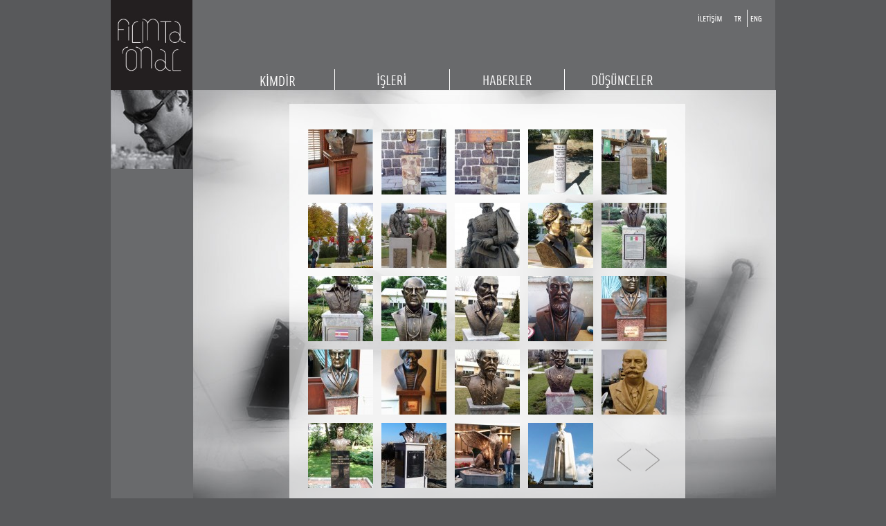

--- FILE ---
content_type: text/html; charset=UTF-8
request_url: http://filintaonal.com/tr/isleri/resmi-isler
body_size: 3190
content:
<!DOCTYPE html>
<!--[if lt IE 7]>      <html class="no-js lt-ie9 lt-ie8 lt-ie7"> <![endif]-->
<!--[if IE 7]>         <html class="no-js lt-ie9 lt-ie8"> <![endif]-->
<!--[if IE 8]>         <html class="no-js lt-ie9"> <![endif]-->
<!--[if gt IE 8]><!--> <html class="no-js"> <!--<![endif]-->
    <head>
        <meta charset="utf-8">
        <meta http-equiv="X-UA-Compatible" content="IE=edge,chrome=1">
        <title>Resmi İşler - Filinta Önal</title>
	<meta name="author" content="Benartı Yazılım Çözümleri - Murat Demirel">
	
			<meta name="keywords" content="Heykel, Heykeltraş, Mermer, Taş, Bronz, Anıt, Rölyef, Metal, Güzel Sanatlar, Plastik Sanatlar, Büst, Figür, Diplomatik, Restorasyon, Sanatçı, Taş Ustası, Sergi, Kil, Ahşap, Polyester">
				<meta name="description" content="Filinta Önal Kişisel Web Sitesi">
		<meta name="viewport" content="width=device-width">
	<link rel="shortcut icon" href="/favicon.ico" type="image/x-icon" />
	<link rel="stylesheet" href="/static/css/normalize.css">
	<link rel="stylesheet" href="/static/css/style.css">

	<script src="/static/js/vendor/modernizr.min.js"></script>
</head>
<body>
<!--[if lt IE 7]>
    <p class="chromeframe">You are using an outdated browser. <a href="http://browsehappy.com/">Upgrade your browser today</a> or <a href="http://www.google.com/chromeframe/?redirect=true">install Google Chrome Frame</a> to better experience this site.</p>
<![endif]-->

<div id="container">
    <div id="header" class="clearfix">
        <div id="logo">
            <a href="/tr"><img src="/static/images/logo.jpg" /></a>
        </div>
        <div id="headerRight">
            
	<ul class="clearfix"><li><a href="/tr/kimdir" ><img src="/usrfiles/files/menu/kimdir.png" alt="KİMDİR" /><img src="/usrfiles/files/menu/kimdir_hover.png" alt="KİMDİR" /></a>  </li><li><a href="/tr/isleri" ><img src="/usrfiles/files/menu/isleri.png" alt="İŞLERİ" /><img src="/usrfiles/files/menu/isleri_hover.png" alt="İŞLERİ" /></a>  <ul ><li><a href="/tr/isleri/resmi-isler" ><img src="/usrfiles/files/menu/resmi_isler.png" alt="RESMİ İŞLER" /><img src="/usrfiles/files/menu/resmi_isler_hover.png" alt="RESMİ İŞLER" /></a>  </li><li><a href="/tr/isleri/ozgun-isler" ><img src="/usrfiles/files/menu/ozgun_isler.png" alt="ÖZGÜN İŞLER" /><img src="/usrfiles/files/menu/ozgun_isler_hover.png" alt="ÖZGÜN İŞLER" /></a>  </li></ul></li><li><a href="/tr/haberler" ><img src="/usrfiles/files/menu/haberler.png" alt="HABERLER" /><img src="/usrfiles/files/menu/haberler_hover.png" alt="HABERLER" /></a>  </li><li><a href="/tr/dusunceler" ><img src="/usrfiles/files/menu/dusunceler.png" alt="DÜŞÜNCELER" /><img src="/usrfiles/files/menu/dusunceler_hover.png" alt="DÜŞÜNCELER" /></a>  </li></ul>	
            <div id="headerUp" class="clearfix">
                
                <ul class="clearfix langmenu">
                    <li>
                        <a href="/tr"  class="rfloat">
		 	<img src="/static/images/top_tr.jpg" />
		 	<img src="/static/images/top_tr_hover.jpg" />
		</a>
                    </li>
                    <li>
                        <a href="/en" >
		 	<img src="/static/images/top_en.jpg" />
		 	<img src="/static/images/top_en_hover.jpg" />
		</a>
                    </li>
                </ul>
               
	
	<ul class="clearfix topmenu"><li><a href="/tr/iletisim" ><img src="/usrfiles/files/menu/top_contact_tr.png" alt="İLETİŞİM" /><img src="/usrfiles/files/menu/top_contact_tr_hover.png" alt="İLETİŞİM" /></a>  </li></ul>	
	
            </div>
        </div>
    </div>
    <div id="underside" class="clearfix">
        <div id="men">
            <img src="/static/images/men.jpg" />
        </div>
        <div id="background">
        
<div id="works">
<ul class="clearfix"><li><a href="/usrfiles/files/gallery/resmi_isler/27.jpg" class="imageGallery" rel="gallery" title="Karacaoğlan Edebiyat Müze Kütüphanesi, Adana">
				<img src="/image.php?width=94&height=94&cropratio=1:1&image=/usrfiles/files/gallery/resmi_isler/27.jpg" alt="Orhan Kemal" />
				</a> <li><a href="/usrfiles/files/gallery/resmi_isler/26.jpg" class="imageGallery" rel="gallery" title="Erzurumlu Emrah Edebiyat Müze Kütüphanesi">
				<img src="/image.php?width=94&height=94&cropratio=1:1&image=/usrfiles/files/gallery/resmi_isler/26.jpg" alt="İbrahim Hakkı Hazretleri" />
				</a> <li><a href="/usrfiles/files/gallery/resmi_isler/25.jpg" class="imageGallery" rel="gallery" title="Erzurumlu Emrah Edebiyat Müze Kütüphanesi">
				<img src="/image.php?width=94&height=94&cropratio=1:1&image=/usrfiles/files/gallery/resmi_isler/25.jpg" alt="Erzurumlu Emrah Büstü" />
				</a> <li><a href="/usrfiles/files/gallery/resmi_isler/24.JPG" class="imageGallery" rel="gallery" title="Ankara Üniversitesi Rasathanesi, İncek Ankara">
				<img src="/image.php?width=94&height=94&cropratio=1:1&image=/usrfiles/files/gallery/resmi_isler/24.JPG" alt="Prof. Egbert Adriaan Kreiken" />
				</a> <li><a href="/usrfiles/files/gallery/resmi_isler/23.jpg" class="imageGallery" rel="gallery" title="Neşet Ertaş Parkı, Balgat, Çankaya">
				<img src="/image.php?width=94&height=94&cropratio=1:1&image=/usrfiles/files/gallery/resmi_isler/23.jpg" alt="Neşet Ertaş" />
				</a> <li><a href="/usrfiles/files/gallery/resmi_isler/22.jpg" class="imageGallery" rel="gallery" title="">
				<img src="/image.php?width=94&height=94&cropratio=1:1&image=/usrfiles/files/gallery/resmi_isler/22.jpg" alt="" />
				</a> <li><a href="/usrfiles/files/gallery/resmi_isler/21.jpg" class="imageGallery" rel="gallery" title="">
				<img src="/image.php?width=94&height=94&cropratio=1:1&image=/usrfiles/files/gallery/resmi_isler/21.jpg" alt="" />
				</a> <li><a href="/usrfiles/files/gallery/resmi_isler/20.jpg" class="imageGallery" rel="gallery" title="Venezüella Büyükelçiliği, Çankaya, Ankara">
				<img src="/image.php?width=94&height=94&cropratio=1:1&image=/usrfiles/files/gallery/resmi_isler/20.jpg" alt="Simon Bolivar" />
				</a> <li><a href="/usrfiles/files/gallery/resmi_isler/19.jpg" class="imageGallery" rel="gallery" title="Şili Büyükelçiliği
Ankara Üniversitesi Tandoğan Kampüsü, LAMER">
				<img src="/image.php?width=94&height=94&cropratio=1:1&image=/usrfiles/files/gallery/resmi_isler/19.jpg" alt="Gabriela Mistral" />
				</a> <li><a href="/usrfiles/files/gallery/resmi_isler/18.jpg" class="imageGallery" rel="gallery" title="Meksika Elçiliği
Ankara Üniversitesi Tandoğan Kampüsü, LAMER">
				<img src="/image.php?width=94&height=94&cropratio=1:1&image=/usrfiles/files/gallery/resmi_isler/18.jpg" alt="Jose Vasconselos" />
				</a> <li><a href="/usrfiles/files/gallery/resmi_isler/17.jpg" class="imageGallery" rel="gallery" title="Costa Rica Konsolosluğu
Ankara Üniversitesi Tandoğan Kampüsü, LAMER">
				<img src="/image.php?width=94&height=94&cropratio=1:1&image=/usrfiles/files/gallery/resmi_isler/17.jpg" alt="Jorge de Bravo" />
				</a> <li><a href="/usrfiles/files/gallery/resmi_isler/16.jpg" class="imageGallery" rel="gallery" title="Arjantin Büyükelçiliği
Ankara Üniversitesi Tandoğan Kampüsü, LAMER">
				<img src="/image.php?width=94&height=94&cropratio=1:1&image=/usrfiles/files/gallery/resmi_isler/16.jpg" alt="Domingo Faustino Sarmiento" />
				</a> <li><a href="/usrfiles/files/gallery/resmi_isler/15.jpg" class="imageGallery" rel="gallery" title="Kolombiya Elçiliği, Ankara Üniversitesi Tandoğan Kampüsü, LAMER">
				<img src="/image.php?width=94&height=94&cropratio=1:1&image=/usrfiles/files/gallery/resmi_isler/15.jpg" alt="Ruffino Jose Cuervo" />
				</a> <li><a href="/usrfiles/files/gallery/resmi_isler/14.jpg" class="imageGallery" rel="gallery" title="">
				<img src="/image.php?width=94&height=94&cropratio=1:1&image=/usrfiles/files/gallery/resmi_isler/14.jpg" alt="Necip Fazıl Kısakürek" />
				</a> <li><a href="/usrfiles/files/gallery/resmi_isler/13.jpg" class="imageGallery" rel="gallery" title="İstanbul Gülhane Parkı">
				<img src="/image.php?width=94&height=94&cropratio=1:1&image=/usrfiles/files/gallery/resmi_isler/13.jpg" alt="Yahya Kemal Beyatlı" />
				</a> <li><a href="/usrfiles/files/gallery/resmi_isler/12.jpg" class="imageGallery" rel="gallery" title="İstanbul Gülhane Parkı">
				<img src="/image.php?width=94&height=94&cropratio=1:1&image=/usrfiles/files/gallery/resmi_isler/12.jpg" alt="Ahmet Hamdi Tanpınar" />
				</a> <li><a href="/usrfiles/files/gallery/resmi_isler/11.jpg" class="imageGallery" rel="gallery" title="İstanbul Gülhane Parkı">
				<img src="/image.php?width=94&height=94&cropratio=1:1&image=/usrfiles/files/gallery/resmi_isler/11.jpg" alt="Şair Nedim" />
				</a> <li><a href="/usrfiles/files/gallery/resmi_isler/10.jpg" class="imageGallery" rel="gallery" title="Ekvador Büyükelçiliği için 
Ankara Üniversitesi Tandoğan Kampüsü, LAMER">
				<img src="/image.php?width=94&height=94&cropratio=1:1&image=/usrfiles/files/gallery/resmi_isler/10.jpg" alt="Eloy Alfaro Büstü" />
				</a> <li><a href="/usrfiles/files/gallery/resmi_isler/09.jpg" class="imageGallery" rel="gallery" title="Peru Büyükelçiliği için 
Ankara Üniversitesi Tandoğan Kampüsü, LAMER">
				<img src="/image.php?width=94&height=94&cropratio=1:1&image=/usrfiles/files/gallery/resmi_isler/09.jpg" alt="El İnca de le Garcilaso" />
				</a> <li><a href="/usrfiles/files/gallery/resmi_isler/08.jpg" class="imageGallery" rel="gallery" title="Brezilya Büyükelçiliği için 
Ankara Üniversitesi Tandoğan Kampüsü, LAMER">
				<img src="/image.php?width=94&height=94&cropratio=1:1&image=/usrfiles/files/gallery/resmi_isler/08.jpg" alt="Baron Rio de Blanco" />
				</a> <li><a href="/usrfiles/files/gallery/resmi_isler/07.jpg" class="imageGallery" rel="gallery" title="Şili Büyükelçiliği için, Nişantaşı, İstanbul">
				<img src="/image.php?width=94&height=94&cropratio=1:1&image=/usrfiles/files/gallery/resmi_isler/07.jpg" alt="Bernardo O'Higgins Büstü" />
				</a> <li><a href="/usrfiles/files/gallery/resmi_isler/06.jpg" class="imageGallery" rel="gallery" title="Çorum, Alaca-Akören">
				<img src="/image.php?width=94&height=94&cropratio=1:1&image=/usrfiles/files/gallery/resmi_isler/06.jpg" alt="Bekir Çavuş Büstü" />
				</a> <li><a href="/usrfiles/files/gallery/resmi_isler/05.jpg" class="imageGallery" rel="gallery" title="Griffin Heykeli">
				<img src="/image.php?width=94&height=94&cropratio=1:1&image=/usrfiles/files/gallery/resmi_isler/05.jpg" alt="J.W. Marriot" />
				</a> <li><a href="/usrfiles/files/gallery/resmi_isler/04.jpg" class="imageGallery" rel="gallery" title="Mermer Atatürk Heykeli Restorasyonu">
				<img src="/image.php?width=94&height=94&cropratio=1:1&image=/usrfiles/files/gallery/resmi_isler/04.jpg" alt="Cumhurbaşkanlığı" />
				</a> </ul><ul class="clearfix"><li><a href="/usrfiles/files/gallery/resmi_isler/03.jpg" class="imageGallery" rel="gallery" title="">
				<img src="/image.php?width=94&height=94&cropratio=1:1&image=/usrfiles/files/gallery/resmi_isler/03.jpg" alt="Hacı Bektaş Veli Müzesi, Nevşehir" />
				</a> <li><a href="/usrfiles/files/gallery/resmi_isler/02.jpg" class="imageGallery" rel="gallery" title="Hamamönü, Ankara, Taş, 2010">
				<img src="/image.php?width=94&height=94&cropratio=1:1&image=/usrfiles/files/gallery/resmi_isler/02.jpg" alt="İstiklal Marşı Anıtı" />
				</a> <li><a href="/usrfiles/files/gallery/resmi_isler/01.jpg" class="imageGallery" rel="gallery" title="Rize Güneysu, Bronz 2.30m, 2011">
				<img src="/image.php?width=94&height=94&cropratio=1:1&image=/usrfiles/files/gallery/resmi_isler/01.jpg" alt="Atatürk Heykeli" />
				</a> </ul><div id="workTabs"><a href="#"></a><a href="#"></a>					</div><div id="navButtons">
						<a href="#" id="worksPrev"></a>
						<a href="#" id="worksNext"></a>
					</div>
				





        
</div>
</div>


<script src="/static/js/vendor/jquery.min.js"></script>
<script src="/static/js/vendor/prettyPhoto.js"></script>
<script src="/static/js/vendor/jquery.tools.min.js"></script>

<script src="/static/js/plugins.js"></script>
<script src="/static/js/script.js"></script>

<script type="text/javascript">
  var _gaq = _gaq || [];
  _gaq.push(['_setAccount', 'UA-29807654-3']);
  _gaq.push(['_trackPageview']);
  (function() {
    var ga = document.createElement('script'); ga.type = 'text/javascript'; ga.async = true;
    ga.src = ('https:' == document.location.protocol ? 'https://ssl' : 'http://www') + '.google-analytics.com/ga.js';
    var s = document.getElementsByTagName('script')[0]; s.parentNode.insertBefore(ga, s);
  })();
</script>


<!--[if lt IE 7 ]>
	<script src="//ajax.googleapis.com/ajax/libs/chrome-frame/1.0.2/CFInstall.min.js"></script>
	<script>window.attachEvent("onload",function(){CFInstall.check({mode:"overlay"})})</script>
<![endif]-->

<script defer src="https://static.cloudflareinsights.com/beacon.min.js/vcd15cbe7772f49c399c6a5babf22c1241717689176015" integrity="sha512-ZpsOmlRQV6y907TI0dKBHq9Md29nnaEIPlkf84rnaERnq6zvWvPUqr2ft8M1aS28oN72PdrCzSjY4U6VaAw1EQ==" data-cf-beacon='{"version":"2024.11.0","token":"d3f322ec66554cfb92b80723a491b9fe","r":1,"server_timing":{"name":{"cfCacheStatus":true,"cfEdge":true,"cfExtPri":true,"cfL4":true,"cfOrigin":true,"cfSpeedBrain":true},"location_startswith":null}}' crossorigin="anonymous"></script>
</body>
</html>

--- FILE ---
content_type: text/css
request_url: http://filintaonal.com/static/css/style.css
body_size: 3991
content:
/* ==========================================================================
   HTML5 Boilerplate styles - h5bp.com (generated via initializr.com)
   ========================================================================== */

html,
button,
input,
select,
textarea {
    color: #222;
}

body {
    font-size: 1em;
    line-height: 1.4;
}

::-moz-selection {
    background: #b3d4fc;
    text-shadow: none;
}

::selection {
    background: #b3d4fc;
    text-shadow: none;
}

hr {
    display: block;
    height: 1px;
    border: 0;
    border-top: 1px solid #ccc;
    margin: 1em 0;
    padding: 0;
}

img {
    vertical-align: middle;
}

fieldset {
    border: 0;
    margin: 0;
    padding: 0;
}

textarea {
    resize: vertical;
}

.chromeframe {
    margin: 0.2em 0;
    background: #ccc;
    color: #000;
    padding: 0.2em 0;
}


/* ==========================================================================
   Author's custom styles
   ========================================================================== */
 *{font-family:Arial;}
body{background: #58595b;}
#center{width: 1px; height: 1px; position: fixed; top: 50%; left: 50%;}
#start{width: 170px; height: 230px; margin-top: -115px; margin-left: -85px; background:url(../images/logo.jpg) 0 0 no-repeat; position: relative; }
#start ul{position: absolute; bottom: 0; list-style: none;margin:0;padding:0;left:45px; }
#start a{text-decoration: none; }
#start img, #start a:hover>img:first-child{display:none;}
#start a>img:first-child, #start a:hover>img{display:block;;}
#start li{width: 35px; padding: 0; float: left; border-left: solid 1px #fff; }
#start li:first-child{border: none;}
#header {width: 960px; height: 130px;}
#logo  {width: 118px; height: 130px; float: left;}
#logo img{width: 118px; height: 130px;}
#headerRight{width: 842px; height: 130px;float: right; position: relative;z-index:1000;}
#headerRight>ul{width: 663px; position: absolute; bottom: 0; list-style: none; margin:0;}
#headerRight a{text-decoration: none; font-size: 17px; color: white;}
#headerRight>ul>li>a{display:block;height:20px;line-height:20px;padding:6px 0;}
#headerRight li:hover>a, #headerRight a:hover{color: #ed1c24;}
#headerRight>ul>li{width: 165px; float: left; border-left: solid 1px #fff; text-align: center; position: relative;height:30px;line-height:30px;}
#headerRight li:first-child{border: none;}
#headerRight a>img:first-child, #headerRight a:hover>img{display:inline-block;zoom:1;*display:inline;}
#headerRight a>img, #headerRight a:hover>img:first-child{display:none;}
#headerUp{height: 20px; float: right; text-align: center; margin-top: 14px;}
#headerUp ul.langmenu{margin-right:15px!important;width: 51px;}
#headerUp ul.langmenu>li> a{ width:25px;text-align: center;}
#headerUp ul.langmenu>li{width: 25px; border-left: solid 1px #fff;}
#headerUp ul.langmenu>li:first-child{border: none;}
#headerUp ul.topmenu>li{margin:0 10px 0 0;}
#headerUp li> a{height:12px;line-height:12px; display:block;padding:6px 0 6px 0;}
#headerUp li{float: left;padding:0;height:25px;line-height:25px;}
#headerUp ul{display:block;float:right;margin:0;padding:0;list-style:none;height:25px;line-height:25px;}
#container{width:960px; margin:0 auto;background:#696a6c;}
#underside {width: 961px; height: 637px;position: relative;z-index:100;}
#men {width: 118px; height: 114px; float: left;}
#men img {width: 118px; height: 114px;}
#background {width: 842px; height: 637px; background:url(../images/background.jpg); float: right; }
#who {width: 560px; height: 574px; margin-top: 20px; margin-left: 139px; background:url(../images/content-bg.png); padding-top: 21px; padding-left: 16px;}
#inside {width: 527px; height: 412px; }
#inside p {font-size: 12px; margin: 10px 0; display:block;float:none;}
#headerRight li>ul{position: absolute;top:29px; left:0; width: 165px;list-style: none; margin: 0;padding: 0; display: none;}
#headerRight li>ul>li{margin-top: 1px; background: url(../images/submenu-bg.png) 0 0 repeat; height: 32px; line-height:32px; text-align: left; padding-left: 9px;}
#headerRight li>ul>li>a{display: block;height: 20px;line-height:20px;padding:6px 0; }
#works, #news {width: 556px; height: 574px; margin-top: 20px; margin-left: 139px; background:url(../images/content-bg.png); padding-top: 21px; padding-left: 16px;position: relative;}
#works ul:first-child, #news ul:first-child{display:block;}
#works ul, #news ul{margin: 0; padding: 0;list-style: none; width: 530px; position:absolute; left:20px; top:30px; display:none;}
#works ul li{width: 92px; height: 92px; margin: 7px; float: left;}
#news li{width: 120px; height: 140px; margin: 0 6px; float: left;}
#news li>a{display:block;text-decoration:none;}
#news li>a>img{display:block;margin: 0 auto;}
#news li>a>span{display:block;text-align: center;color:#231f20;margin-top:5px;font-size:14px;}
#workTabs, #newsTabs{display:none;}
#navButtons{position:absolute;bottom:62px;;right:37px;height:35px;overflow: hidden;width:62px;}
#navButtons a:first-child{margin:0;}
#navButtons a{display:block;float:left;height:33px;width:21px;background-image:url(../images/navButtons.png);margin-left:20px;opacity: 0.7;filter: alpha(opacity=70);-moz-opacity:0.70;}
#navButtons a:hover{opacity: 1.0;filter: alpha(opacity=100);-moz-opacity:1.0;}
#navButtons a:active{margin-top:2px;}
#worksPrev, #newsPrev{background-position: 0 0 ;}
#worksNext, #newsNext{background-position: 0 -33px;}
#thought {width: 560px; height: 574px; margin-top: 20px; margin-left: 139px; padding-top: 21px; padding-left: 16px; list-style: none;}
#thought p {font-size: 13px; margin: 0 0; padding: 17px 0 0 18px;}
#thought a {text-decoration: none;}
#thought li{position:relative;}
#thought li.dark_bg{background: url(../images/content.gray-bg.png); height: 144px;}
#thought li.default_bg{background:url(../images/content.dark-bg.png); height: 144px;}
#communication{width: 560px; height: 574px; margin-top: 20px; margin-left: 139px; background:url(../images/content-bg.png); padding-top: 21px; padding-left: 16px;}
.in {width: 106px; height: 190px;  margin-top: 190px; margin-left: 215px; text-align: center;}
.in img {width: 106px; height: 110px;}
.in p {font-size: 10px;}
.in a{color:#F00;text-decoration:none;}
.in a:hover{color:#000;}
#thought h3{margin:0;padding:5px 10px;font-size:14px;}
#thought p{font-size:12px;margin: 0;line-height:20px;padding:0 10px;}
#thought a{display:inline-block;zoom:1;*display:inline;margin:10px 0 0 10px;font-size:11px;color:#231f20;}
.dateAdd{position:absolute;right:10px;bottom:10px;font-size:11px;color:#FFF;}
#inside>div>h1{margin:0;padding:0;font-family:"Arial";font-size:14px;}
/*PrettyPhoto Stilleri*/
div.pp_default .pp_top,
div.pp_default .pp_top .pp_middle,
div.pp_default .pp_top .pp_left,
div.pp_default .pp_top .pp_right,
div.pp_default .pp_bottom,
div.pp_default .pp_bottom .pp_left,
div.pp_default .pp_bottom .pp_middle,
div.pp_default .pp_bottom .pp_right { height: 13px; }
div.pp_default .pp_top .pp_left { background: url(../images/sprite.png) -78px -93px no-repeat; }
div.pp_default .pp_top .pp_middle { background: url(../images/sprite_x.png) top left repeat-x; }
div.pp_default .pp_top .pp_right { background: url(../images/sprite.png) -112px -93px no-repeat; }
div.pp_default .pp_content_container .pp_left { background: url(../images/sprite_y.png) -7px 0 repeat-y; padding-left: 13px; }
div.pp_default .pp_content_container .pp_right { background: url(../images/sprite_y.png) top right repeat-y; padding-right: 13px; }
div.pp_default .pp_content { background-color: #fff; } /* Content background */
div.pp_default .pp_next:hover { background: url(../images/sprite_next.png) center right  no-repeat; cursor: pointer; } /* Next button */
div.pp_default .pp_previous:hover { background: url(../images/sprite_prev.png) center left no-repeat; cursor: pointer; } /* Previous button */
div.pp_default .pp_expand { background: url(../images/sprite.png) 0 -29px no-repeat; cursor: pointer; width: 28px; height: 28px; } /* Expand button */
div.pp_default .pp_expand:hover { background: url(../images/sprite.png) 0 -56px no-repeat; cursor: pointer; } /* Expand button hover */
div.pp_default .pp_contract { background: url(../images/sprite.png) 0 -84px no-repeat; cursor: pointer; width: 28px; height: 28px; } /* Contract button */
div.pp_default .pp_contract:hover { background: url(../images/sprite.png) 0 -113px no-repeat; cursor: pointer; } /* Contract button hover */
div.pp_default .pp_close { width: 30px; height: 30px; background: url(../images/sprite.png) 2px 1px no-repeat; cursor: pointer; } /* Close button */
div.pp_default #pp_full_res .pp_inline { color: #000; } 
div.pp_default .pp_gallery ul li a { background: url(../images/default_thumb.png) center center #f8f8f8; border:1px solid #aaa; }
div.pp_default .pp_gallery ul li a:hover,
div.pp_default .pp_gallery ul li.selected a { border-color: #fff; }
div.pp_default .pp_social { margin-top: 7px; }
div.pp_default .pp_gallery a.pp_arrow_previous,
div.pp_default .pp_gallery a.pp_arrow_next { position: static; left: auto; }
div.pp_default .pp_nav .pp_play,
div.pp_default .pp_nav .pp_pause { background: url(../images/sprite.png) -51px 1px no-repeat; height:30px; width:30px; }
div.pp_default .pp_nav .pp_pause { background-position: -51px -29px; }
div.pp_default .pp_details { position: relative; }
div.pp_default a.pp_arrow_previous,
div.pp_default a.pp_arrow_next { background: url(../images/sprite.png) -31px -3px no-repeat; height: 20px; margin: 4px 0 0 0; width: 20px; }
div.pp_default a.pp_arrow_next { left: 52px; background-position: -82px -3px; } /* The next arrow in the bottom nav */
div.pp_default .pp_content_container .pp_details { margin-top: 5px; }
div.pp_default .pp_nav { clear: none; height: 30px; width: 110px; position: relative; }
div.pp_default .pp_nav .currentTextHolder{ font-family: Georgia; font-style: italic; color:#999; font-size: 11px; left: 75px; line-height: 25px; margin: 0; padding: 0 0 0 10px; position: absolute; top: 2px; }
div.pp_default .pp_close:hover, div.pp_default .pp_nav .pp_play:hover, div.pp_default .pp_nav .pp_pause:hover, div.pp_default .pp_arrow_next:hover, div.pp_default .pp_arrow_previous:hover { opacity:0.7; }
div.pp_default .pp_description{ font-size: 12px; line-height: 14px; margin: 5px 30px 5px 5px; }
div.pp_default .pp_bottom .pp_left { background: url(../images/sprite.png) -78px -127px no-repeat; }
div.pp_default .pp_bottom .pp_middle { background: url(../images/sprite_x.png) bottom left repeat-x; }
div.pp_default .pp_bottom .pp_right { background: url(../images/sprite.png) -112px -127px no-repeat; }
div.pp_default .pp_loaderIcon { background: url(../images/loader.gif) center center no-repeat; }
div.pp_pic_holder a:focus { outline:none; }
div.pp_overlay {display: none;left: 0;top:0;position: absolute;width: 100%;z-index: 9500;background:#000;}
div.pp_pic_holder {display: none;position: absolute;width: 100px;z-index: 10000;}
.pp_top {height: 20px;position: relative;}
* html .pp_top { padding: 0 20px; }
.pp_top .pp_left {height: 20px;left: 0;position: absolute;width: 20px;}
.pp_top .pp_middle {height: 20px;left: 20px;position: absolute;right: 20px;}
* html .pp_top .pp_middle {left: 0;position: static;}
.pp_top .pp_right {height: 20px;left: auto;position: absolute;right: 0;top: 0;width: 20px;}
.pp_content { height: 40px; min-width: 40px; }
* html .pp_content { width: 40px; }
.pp_fade { display: none; }
.pp_content_container {position: relative;text-align: left;width: 100%;}
.pp_content_container .pp_left { padding-left: 20px; }
.pp_content_container .pp_right { padding-right: 20px; }
.pp_content_container .pp_details {float: left;margin: 10px 0 2px 0;}
.pp_description {display: none;margin: 0;}
.pp_social { float: left; margin: 0; }
.pp_social .facebook { float: left; margin-left: 5px; width: 55px; overflow: hidden; }
.pp_social .twitter { float: left; }
.pp_nav {clear: right;float: left;margin: 3px 10px 0 0;}
.pp_nav p {float: left;margin: 2px 4px;white-space: nowrap;}
.pp_nav .pp_play,.pp_nav .pp_pause {float: left;margin-right: 4px;text-indent: -10000px;}
a.pp_arrow_previous,
a.pp_arrow_next {display: block;float: left;height: 15px;margin-top: 3px;overflow: hidden;text-indent: -10000px;width: 14px;}
.pp_hoverContainer {position: absolute;top: 0;width: 100%;z-index: 2000;}
.pp_gallery {display: none;left: 50%;margin-top: -50px;position: absolute;z-index: 10000;}
.pp_gallery div {float: left;overflow: hidden;position: relative;}
.pp_gallery ul {float: left;height: 35px;margin: 0 0 0 5px;padding: 0;position: relative;white-space: nowrap;}
.pp_gallery ul a {border: 1px #000 solid;border: 1px rgba(0,0,0,0.5) solid;display: block;float: left;height: 33px;overflow: hidden;}
.pp_gallery ul a:hover,.pp_gallery li.selected a { border-color: #fff; }
.pp_gallery ul a img { border: 0; }
.pp_gallery li {display: block;float: left;margin: 0 5px 0 0;padding: 0;}
.pp_gallery li.default a {background: url(../images/default_thumbnail.gif) 0 0 no-repeat;display: block;height: 33px;width: 50px;}
.pp_gallery li.default a img { display: none; }
.pp_gallery .pp_arrow_previous,
.pp_gallery .pp_arrow_next {margin-top: 7px !important;}
a.pp_next {display: block;float: right;height: 100%;text-indent: -10000px;width: 49%;}
a.pp_previous {display: block;float: left;height: 100%;text-indent: -10000px;width: 49%;}
a.pp_expand,a.pp_contract {cursor: pointer;display: none;height: 20px;position: absolute;right: 30px;text-indent: -10000px;top: 10px;width: 20px;z-index: 20000;}
a.pp_close {position: absolute; right: 0; top: 0; display: block;line-height:22px;text-indent: -10000px;}
.pp_bottom {height: 20px;position: relative;}
* html .pp_bottom { padding: 0 20px; }
.pp_bottom .pp_left {height: 20px;left: 0;position: absolute;width: 20px;}
.pp_bottom .pp_middle {height: 20px;left: 20px;position: absolute;right: 20px;}
* html .pp_bottom .pp_middle {left: 0;position: static;}
.pp_bottom .pp_right {height: 20px;left: auto;position: absolute;right: 0;top: 0;width: 20px;}
.pp_loaderIcon {display: block;height: 24px;left: 50%;margin: -12px 0 0 -12px;position: absolute;top: 50%;width: 24px;}
#pp_full_res {line-height: 1 !important;}
#pp_full_res .pp_inline {text-align: left;}
#pp_full_res .pp_inline p { margin: 0 0 15px 0; }
div.ppt {color: #000;display: none;font-size: 17px;font-weight:bold;margin: 0 0 5px 5px;z-index: 9999;}
/*PrettyPhoto CSSleri*/

/* ==========================================================================
   Media Queries
   ========================================================================== */

@media only screen and (min-width: 35em) {

}

@media only screen and (-webkit-min-device-pixel-ratio: 1.5),
       only screen and (min-resolution: 144dpi) {

}

/* ==========================================================================
   Helper classes
   ========================================================================== */

.ir {
    background-color: transparent;
    border: 0;
    overflow: hidden;
    *text-indent: -9999px;
}

.ir:before {
    content: "";
    display: block;
    width: 0;
    height: 100%;
}

.hidden {
    display: none !important;
    visibility: hidden;
}

.visuallyhidden {
    border: 0;
    clip: rect(0 0 0 0);
    height: 1px;
    margin: -1px;
    overflow: hidden;
    padding: 0;
    position: absolute;
    width: 1px;
}

.visuallyhidden.focusable:active,
.visuallyhidden.focusable:focus {
    clip: auto;
    height: auto;
    margin: 0;
    overflow: visible;
    position: static;
    width: auto;
}

.invisible {
    visibility: hidden;
}

.clearfix:before,
.clearfix:after {
    content: " ";
    display: table;
}

.clearfix:after {
    clear: both;
}

.clearfix {
    *zoom: 1;
}

/* ==========================================================================
   Print styles
   ========================================================================== */

@media print {
    * {
        background: transparent !important;
        color: #000 !important; /* Black prints faster: h5bp.com/s */
        box-shadow:none !important;
        text-shadow: none !important;
    }

    a,
    a:visited {
        text-decoration: underline;
    }

    a[href]:after {
        content: " (" attr(href) ")";
    }

    abbr[title]:after {
        content: " (" attr(title) ")";
    }

    /*
     * Don't show links for images, or javascript/internal links
     */

    .ir a:after,
    a[href^="javascript:"]:after,
    a[href^="#"]:after {
        content: "";
    }

    pre,
    blockquote {
        border: 1px solid #999;
        page-break-inside: avoid;
    }

    thead {
        display: table-header-group; /* h5bp.com/t */
    }

    tr,
    img {
        page-break-inside: avoid;
    }

    img {
        max-width: 100% !important;
    }

    @page {
        margin: 0.5cm;
    }

    p,
    h2,
    h3 {
        orphans: 3;
        widows: 3;
    }

    h2,
    h3 {
        page-break-after: avoid;
    }
}


--- FILE ---
content_type: application/javascript
request_url: http://filintaonal.com/static/js/script.js
body_size: 400
content:
$(document).ready(function($) {
	menuHover = {
		sensitivity: 3,
		interval: 50,
		timeout: 50,
		over: function() {
			$('ul', this).slideDown(200);
		},
		out: function() {
			$('ul', this).slideUp(200);
		}
	}
	$('#headerRight>ul>li').hoverIntent(menuHover);
	$(".imageGallery").prettyPhoto();
	
	$("#newsTabs").tabs("#news>ul.clearfix",{
	effect: 'fade',
		rotate: true
	}).slideshow({
		next: "#newsNext",
		prev: "#newsPrev",
		clickable:false
	});
	$("#workTabs").tabs("#works>ul",{
	effect: 'fade',
		rotate: true
	}).slideshow({
		next: "#worksNext",
		prev: "#worksPrev",
		clickable:false
	});
	$("#navButtons>a").click(function(){return false;});
	$("#headerRight>ul>li>a").click(function(){
		if($(this).parent().children("ul").html()!=undefined)
		{
			return false;
		}
	});
});
